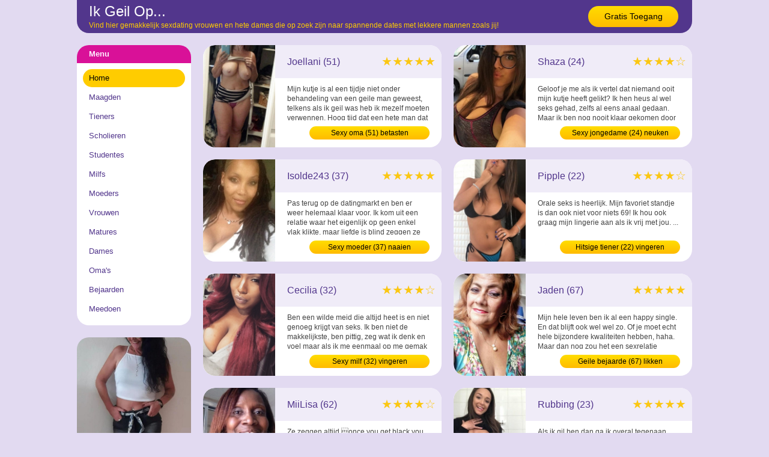

--- FILE ---
content_type: text/html; charset=iso8859-15
request_url: https://www.ikgeilop.nl/
body_size: 5898
content:
<!DOCTYPE html PUBLIC "-//W3C//DTD XHTML 1.0 Transitional//EN" "https://www.w3.org/TR/xhtml1/DTD/xhtml1-transitional.dtd">
<html xmlns="https://www.w3.org/1999/xhtml">
<head>
<meta http-equiv="Content-Type" content="text/html; charset=iso8859-15" />
<title>Ik Geil Op... | Sexdating vrouwen vinden</title>
<meta name="description" content="Vind hier gemakkelijk sexdating vrouwen en hete dames die op zoek zijn naar spannende dates met lekkere mannen zoals jij!" />
<meta name="keywords" content="ik,geil,op...,sexdating,vrouwen,vinden" />
<meta name="google-site-verification" content="lOVeiSZIeVbPB9vw6HyAJ7zrhFO1Uso7Vfr3rGAxi2E" />
<meta name="viewport" content="width=device-width; initial-scale=1.0; maximum-scale=1.0; user-scalable=0;" />
<link type="text/css" media="(min-width: 1050px)" rel="stylesheet" href="https://www.ikgeilop.nl/style.css" />
<link type="text/css" media="(max-width: 1049px)" rel="stylesheet" href="https://www.ikgeilop.nl/mobile.css?rnd=132" />
</head>
<body>
<div align="center">
  <div class="wrap">
    <div class="header"> <a class="button_top" href="https://www.ikgeilop.nl/gratis-toegang/">Gratis Toegang</a>
      <h1>Ik Geil Op...</h1>
      <p>Vind hier gemakkelijk sexdating vrouwen en hete dames die op zoek zijn naar spannende dates met lekkere mannen zoals jij!</p>
    </div>
  </div>
</div>
<div align="center">
  <div class="wrap">
    <div class="col1"><div class="ulkop">Menu</div>
      <ul>
		<li><a class="button_nav act" href="https://www.ikgeilop.nl/">Home</a></li>
		<li><a class="button_nav" href="https://www.ikgeilop.nl/maagden/">Maagden</a></li>
		<li><a class="button_nav" href="https://www.ikgeilop.nl/tieners/">Tieners</a></li>
		<li><a class="button_nav" href="https://www.ikgeilop.nl/scholieren/">Scholieren</a></li>
		<li><a class="button_nav" href="https://www.ikgeilop.nl/studentes/">Studentes</a></li>
		<li><a class="button_nav" href="https://www.ikgeilop.nl/milfs/">Milfs</a></li>
		<li><a class="button_nav" href="https://www.ikgeilop.nl/moeders/">Moeders</a></li>
		<li><a class="button_nav" href="https://www.ikgeilop.nl/vrouwen/">Vrouwen</a></li>
		<li><a class="button_nav" href="https://www.ikgeilop.nl/matures/">Matures</a></li>
		<li><a class="button_nav" href="https://www.ikgeilop.nl/dames/">Dames</a></li>
		<li><a class="button_nav" href="https://www.ikgeilop.nl/omas/">Oma's</a></li>
		<li><a class="button_nav" href="https://www.ikgeilop.nl/bejaarden/">Bejaarden</a></li>
		<li><a class="button_nav" href="https://www.ikgeilop.nl/gratis-toegang/">Meedoen</a></li>
      </ul>
	        <div class="pic_box"><div style="background-image:url(https://www.vrouwwildaten.nl/phpThumb/thumbnails/350x350/078a0be9e169eb039f0c35b5cfee2b3a.jpg)" class="pic_box_image"></div></div>
	  <div class="col_box"><h2>Sexdating vrouwen vinden</h2>Waar geil jij op? Waar heb jij zin? In wat voor vrouw? Welke leeftijds categorie? Neem hier een kijkje en ontdek snel op welke vrouwen jij geilt en met welke vrouwen je precies contact op zou willen nemen! Alle dames op deze site - jong en oud - zijn op zoek naar sexdating, dus maak kennis met talloze bloedgeile meiden die heel graag contact willen!</div>
      <div class="pic_box"><div style="background-image:url(https://www.mysecretdate.nl/phpThumb/thumbnails/350x350/00e098d481522abfa70d19ec07e2382a.jpg)" class="pic_box_image"></div></div>
	  <div class="col_box"><h3>Daten met bloedgeile vrouwen</h3>Zoals je kunt lezen in hun profielen gaat het ook zeer geile vrouwen die allemaal op zoek zijn naar erotisch contact en hopen op een leuke sexdate met een geile man zoals jij! Je kunt je hier gratis aanmelden om zo gemakkelijk contact te leggen met al die hete vrouwen die je allemaal een berichtje kunt sturen. Zonder taboes en zonder enige schaamte!</div>
	  	
	</div>
    <div class="col2">
	        
		<div class="box">
				<a href="https://www.ikgeilop.nl/dames/sexy-oma-betasten-17809.html"><div class="box_pic" style="background-image:url(https://www.vrouwwildaten.nl/phpThumb/thumbnails/350x350/b9efb04d3ca087119a6ac9d78e98c128.jpg); background-size:cover; background-position: 50%; background-position:50%;"></div></a>
				<div class="box_title"><div class="box_stars">&#9733;&#9733;&#9733;&#9733;&#9733</div>Joellani (51)</div>
				<div class="box_desc">Mijn kutje is al een tijdje niet onder behandeling van een geile man geweest, telkens als ik geil was heb ik mezelf moeten verwennen. Hoog tijd dat een hete man dat komt doen. ...</div>
				<a class="box_button" href="https://www.ikgeilop.nl/dames/sexy-oma-betasten-17809.html">Sexy oma (51) betasten</a>
			  </div>
		<div class="box2">
				<a href="https://www.ikgeilop.nl/scholieren/sexy-jongedame-neuken-610.html"><div class="box_pic" style="background-image:url(https://www.sexklik.nl/phpThumb/thumbnails/350x350/1cd195f85af7bc12c6fb42216fce2bc2.jpg); background-size:cover; background-position: 50%; background-position:50%;"></div></a>
				<div class="box_title"><div class="box_stars">&#9733;&#9733;&#9733;&#9733;&#9734</div>Shaza (24)</div>
				<div class="box_desc">Geloof je me als ik vertel dat niemand ooit mijn kutje heeft gelikt? Ik hen heus al wel seks gehad, zelfs al eens anaal gedaan. Maar ik ben nog nooit klaar gekomen door een tong in mijn kut. Dat wil ik nog wel meemaken natuurlijk, ik heb gehoord dat er vreselijk geil en lekker is. Dus ik zoek een kampioen likker.  ...</div>
				<a class="box_button" href="https://www.ikgeilop.nl/scholieren/sexy-jongedame-neuken-610.html">Sexy jongedame (24) neuken</a>
			  </div>
		<div class="box">
				<a href="https://www.ikgeilop.nl/moeders/sexy-moeder-naaien-6065.html"><div class="box_pic" style="background-image:url(https://www.sexklik.nl/phpThumb/thumbnails/350x350/565ff256db121853dbd3c1b80695f4ac.jpg); background-size:cover; background-position: 50%; background-position:50%;"></div></a>
				<div class="box_title"><div class="box_stars">&#9733;&#9733;&#9733;&#9733;&#9733</div>Isolde243 (37)</div>
				<div class="box_desc">Pas terug op de datingmarkt en ben er weer helemaal klaar voor. Ik kom uit een relatie waar het eigenlijk op geen enkel vlak klikte, maar liefde is blind zeggen ze wel eens. Nu weet ik wel beter en wil ik gewoon gaan genieten. Samen lekker gek doen en gewoon doen waar ik me zelf goed bij voel. En dan zien we wel waar het toe leidt... ...</div>
				<a class="box_button" href="https://www.ikgeilop.nl/moeders/sexy-moeder-naaien-6065.html">Sexy moeder (37) naaien</a>
			  </div>
		<div class="box2">
				<a href="https://www.ikgeilop.nl/tieners/hitsige-tiener-vingeren-4001.html"><div class="box_pic" style="background-image:url(https://www.sexklik.nl/phpThumb/thumbnails/350x350/b00bb17315817d8354e579b43a228c7b.jpg); background-size:cover; background-position: 50%; background-position:50%;"></div></a>
				<div class="box_title"><div class="box_stars">&#9733;&#9733;&#9733;&#9733;&#9734</div>Pipple (22)</div>
				<div class="box_desc">Orale seks is heerlijk. Mijn favoriet standje is dan ook niet voor niets 69! Ik hou ook graag mijn lingerie aan als ik vrij met jou.  ...</div>
				<a class="box_button" href="https://www.ikgeilop.nl/tieners/hitsige-tiener-vingeren-4001.html">Hitsige tiener (22) vingeren</a>
			  </div>
		<div class="box">
				<a href="https://www.ikgeilop.nl/milfs/sexy-milf-vingeren-1251.html"><div class="box_pic" style="background-image:url(https://www.sexklik.nl/phpThumb/thumbnails/350x350/4c402a17ff038fa43dad101f828b52ba.jpg); background-size:cover; background-position: 50%; background-position:50%;"></div></a>
				<div class="box_title"><div class="box_stars">&#9733;&#9733;&#9733;&#9733;&#9734</div>Cecilia (32)</div>
				<div class="box_desc">Ben een wilde meid die altijd heet is en niet genoeg krijgt van seks. Ik ben niet de makkelijkste, ben pittig, zeg wat ik denk en voel maar als ik me eenmaal op me gemak voel dan ga ik ook meteen goed los. ...</div>
				<a class="box_button" href="https://www.ikgeilop.nl/milfs/sexy-milf-vingeren-1251.html">Sexy milf (32) vingeren</a>
			  </div>
		<div class="box2">
				<a href="https://www.ikgeilop.nl/bejaarden/geile-bejaarde-likken-10832.html"><div class="box_pic" style="background-image:url(https://www.mysecretdate.nl/phpThumb/thumbnails/350x350/561f4b3d2b0e351fc0c216c8fbfc7d3d.jpg); background-size:cover; background-position: 50%; background-position:50%;"></div></a>
				<div class="box_title"><div class="box_stars">&#9733;&#9733;&#9733;&#9733;&#9733</div>Jaden (67)</div>
				<div class="box_desc">Mijn hele leven ben ik al een happy single. En dat blijft ook wel wel zo. Of je moet echt hele bijzondere kwaliteiten hebben, haha. Maar dan nog zou het een sexrelatie worden. Kun je daarmee leven? Dan wil het wel met je doen. Voor een keertje. Of vaker, als je bijzondere kwaliteiten hebt. ...</div>
				<a class="box_button" href="https://www.ikgeilop.nl/bejaarden/geile-bejaarde-likken-10832.html">Geile bejaarde (67) likken</a>
			  </div>
		<div class="box">
				<a href="https://www.ikgeilop.nl/omas/lekkere-bejaarde-bezoeken-10808.html"><div class="box_pic" style="background-image:url(https://www.mysecretdate.nl/phpThumb/thumbnails/350x350/d97ec20508d32f8a1da9cbf798dae438.jpg); background-size:cover; background-position: 50%; background-position:50%;"></div></a>
				<div class="box_title"><div class="box_stars">&#9733;&#9733;&#9733;&#9733;&#9734</div>MiiLisa (62)</div>
				<div class="box_desc">Ze zeggen altijd once you get black you never go back. Na een date met mij wil je nooit meer wat anders!!!  ...</div>
				<a class="box_button" href="https://www.ikgeilop.nl/omas/lekkere-bejaarde-bezoeken-10808.html">Lekkere bejaarde (62) bezoeken</a>
			  </div>
		<div class="box2">
				<a href="https://www.ikgeilop.nl/scholieren/hete-jongedame-likken-6992.html"><div class="box_pic" style="background-image:url(https://www.mysecretdate.nl/phpThumb/thumbnails/350x350/93522edda792c0bbacfbb586c81ff3b9.jpg); background-size:cover; background-position: 50%; background-position:50%;"></div></a>
				<div class="box_title"><div class="box_stars">&#9733;&#9733;&#9733;&#9733;&#9733</div>Rubbing (23)</div>
				<div class="box_desc">Als ik gil ben dan ga ik overal tegenaan wrijven met een kutje. Natuurlijk wil ik liever tegen je hand of pik aanwrijven! ...</div>
				<a class="box_button" href="https://www.ikgeilop.nl/scholieren/hete-jongedame-likken-6992.html">Hete jongedame (23) likken</a>
			  </div>
		<div class="box">
				<a href="https://www.ikgeilop.nl/milfs/wulpse-milf-naaien-4625.html"><div class="box_pic" style="background-image:url(https://www.sexklik.nl/phpThumb/thumbnails/350x350/55f0168b339c6c818a9cd4d715e290be.jpg); background-size:cover; background-position: 50%; background-position:50%;"></div></a>
				<div class="box_title"><div class="box_stars">&#9733;&#9733;&#9733;&#9733;&#9734</div>Lovesseks (32)</div>
				<div class="box_desc">Mijn bedje en ik voelen ons eenzaam. Is er ergens een lekker vent die mij wil verwennen? Leeftijd en uiterlijk maakt me niet zoveel uit, als je me maar kunt laten genieten. ...</div>
				<a class="box_button" href="https://www.ikgeilop.nl/milfs/wulpse-milf-naaien-4625.html">Wulpse milf (32) naaien</a>
			  </div>
		<div class="box2">
				<a href="https://www.ikgeilop.nl/moeders/leuke-moeder-likken-2182.html"><div class="box_pic" style="background-image:url(https://www.sexklik.nl/phpThumb/thumbnails/350x350/43cf7e68ec9d90e63ce15e41cad9df7b.jpg); background-size:cover; background-position: 50%; background-position:50%;"></div></a>
				<div class="box_title"><div class="box_stars">&#9733;&#9733;&#9733;&#9733;&#9734</div>Elian (38)</div>
				<div class="box_desc">Mijn relatie is top en de sex is ook heerlijk altijd, alleen mijn vriend wilt mijn kontje echt niet verwennen en dat is nu juist waar ik zo naar verlang. Zin om met jou alles te doen waar we over fantaseren! ...</div>
				<a class="box_button" href="https://www.ikgeilop.nl/moeders/leuke-moeder-likken-2182.html">Leuke moeder (38) likken</a>
			  </div>
		<div class="box">
				<a href="https://www.ikgeilop.nl/milfs/sexy-milf-neuken-6570.html"><div class="box_pic" style="background-image:url(https://www.sexklik.nl/phpThumb/thumbnails/350x350/ae27f7477c675d565b20f11fbbb3e4af.jpg); background-size:cover; background-position: 50%; background-position:50%;"></div></a>
				<div class="box_title"><div class="box_stars">&#9733;&#9733;&#9733;&#9733;&#9734</div>7rianne (32)</div>
				<div class="box_desc">Ik ben anders dan anderen. Dat is een ding wat zeker is, ik zoek een man die mij neemt zoals ik ben want ik ga mezelf niet veranderen. Ik wil ook een keer echt genieten zowel van sex maar ook in het dagelijks leven. ...</div>
				<a class="box_button" href="https://www.ikgeilop.nl/milfs/sexy-milf-neuken-6570.html">Sexy milf (32) neuken</a>
			  </div>
		<div class="box2">
				<a href="https://www.ikgeilop.nl/moeders/leuke-milf-daten-4823.html"><div class="box_pic" style="background-image:url(https://www.sexklik.nl/phpThumb/thumbnails/350x350/e63ae53d5ae418e57cb9309d8468fc43.jpg); background-size:cover; background-position: 50%; background-position:50%;"></div></a>
				<div class="box_title"><div class="box_stars">&#9733;&#9733;&#9733;&#9733;&#9733</div>Marya (35)</div>
				<div class="box_desc">Wat ik zoek is sex en het liefste met een man die wel houd van een beetje kinky. Ik ben voor veel in en je mag al je fantasie met mij gaan beleven. ...</div>
				<a class="box_button" href="https://www.ikgeilop.nl/moeders/leuke-milf-daten-4823.html">Leuke milf (35) daten</a>
			  </div>
		<div class="box">
				<a href="https://www.ikgeilop.nl/matures/leuke-dame-daten-3253.html"><div class="box_pic" style="background-image:url(https://www.sexklik.nl/phpThumb/thumbnails/350x350/ea7dd412808888fa185066fef0d41ea2.jpg); background-size:cover; background-position: 50%; background-position:50%;"></div></a>
				<div class="box_title"><div class="box_stars">&#9733;&#9733;&#9733;&#9733;&#9733</div>Candlight (49)</div>
				<div class="box_desc">Ik hou van tedere sex en dat graag een hele dag of nacht. Een snelle wip zoek ik zeker niet het mag van mij echt wel een tijd duren met een uitgebreide massage vooraf! ...</div>
				<a class="box_button" href="https://www.ikgeilop.nl/matures/leuke-dame-daten-3253.html">Leuke dame (49) daten</a>
			  </div>
		<div class="box2">
				<a href="https://www.ikgeilop.nl/studentes/hitsige-studente-naaien-13525.html"><div class="box_pic" style="background-image:url(https://www.sexklik.nl/phpThumb/thumbnails/350x350/ef86365b93528723d64b3d8de02dab79.jpg); background-size:cover; background-position: 50%; background-position:50%;"></div></a>
				<div class="box_title"><div class="box_stars">&#9733;&#9733;&#9733;&#9733;&#9734</div>BigBoopy (26)</div>
				<div class="box_desc">Hou je van rondingen? Hou je van een lekker vol kontje? Dan zit je bij mij op de juiste plek! ...</div>
				<a class="box_button" href="https://www.ikgeilop.nl/studentes/hitsige-studente-naaien-13525.html">Hitsige studente (26) naaien</a>
			  </div>
		<div class="box">
				<a href="https://www.ikgeilop.nl/milfs/lieve-meid-contacteren-1236.html"><div class="box_pic" style="background-image:url(https://www.sexklik.nl/phpThumb/thumbnails/350x350/15e2d72bd70f75b3f17f75379be8049e.jpg); background-size:cover; background-position: 50%; background-position:50%;"></div></a>
				<div class="box_title"><div class="box_stars">&#9733;&#9733;&#9733;&#9733;&#9734</div>RomantischeTh (28)</div>
				<div class="box_desc">Veel mannen vinden het saai maar ik houd van romantische seks. Ik wil geen SM of pijn. Ook wil ik geen poepseks. Ik word al misselijk bij de gedachte. Maar knuffelen, strelen en masseren, pijpen en beffen, in verschillende standjes neuken dat is waar ik van houd. Als een man zijn pik in mijn kutje duwt vind ik het lekker om in het begin zachtjes heen en weer te gaan maar...</div>
				<a class="box_button" href="https://www.ikgeilop.nl/milfs/lieve-meid-contacteren-1236.html">Lieve meid (28) contacteren</a>
			  </div>
		<div class="box2">
				<a href="https://www.ikgeilop.nl/matures/hitsige-dame-vingeren-2921.html"><div class="box_pic" style="background-image:url(https://www.sexklik.nl/phpThumb/thumbnails/350x350/64b37caa69298e1612fb14ad94d7c208.jpg); background-size:cover; background-position: 50%; background-position:50%;"></div></a>
				<div class="box_title"><div class="box_stars">&#9733;&#9733;&#9733;&#9733;&#9734</div>Exhibi_Demi (46)</div>
				<div class="box_desc">Wat ik ook doe en waar ik ook ben, ik moet en zal iets dragen wat doorschijnend is. het wind mij gewoon enorm op om aan iedereen mijn lijf te laten zien. ...</div>
				<a class="box_button" href="https://www.ikgeilop.nl/matures/hitsige-dame-vingeren-2921.html">Hitsige dame (46) vingeren</a>
			  </div>
		<div class="box">
				<a href="https://www.ikgeilop.nl/dames/mooie-oma-bezoeken-17788.html"><div class="box_pic" style="background-image:url(https://www.vrouwwildaten.nl/phpThumb/thumbnails/350x350/67f020661fdd80a76ab74c5d5c27d2c7.jpg); background-size:cover; background-position: 50%; background-position:50%;"></div></a>
				<div class="box_title"><div class="box_stars">&#9733;&#9733;&#9733;&#9733;&#9734</div>Jaeniekaal (54)</div>
				<div class="box_desc">Een vluggertje tussendoor lijkt me heerlijk! Ik zoek weer een echte man die me in al mijn gaatje neukt. Wil je samen met mij jouw grenzen opzoeken dan wacht er een rijp, kaal kutje op jou. ...</div>
				<a class="box_button" href="https://www.ikgeilop.nl/dames/mooie-oma-bezoeken-17788.html">Mooie oma (54) bezoeken</a>
			  </div>
		<div class="box2">
				<a href="https://www.ikgeilop.nl/moeders/lieve-moeder-vingeren-2341.html"><div class="box_pic" style="background-image:url(https://www.sexklik.nl/phpThumb/thumbnails/350x350/6ba63fc05ac245380f5c3ed557c9ee2c.jpg); background-size:cover; background-position: 50%; background-position:50%;"></div></a>
				<div class="box_title"><div class="box_stars">&#9733;&#9733;&#9733;&#9733;&#9733</div>Shakira (39)</div>
				<div class="box_desc">Ik weet heus wel dat je je verlekkert aan mijn decolleté en dat is ook precies de bedoeling. Ik weet dat mijn twee kanjers jouw hart sneller laten kloppen en dat is precies wat ik wil. Ik wil je gek van verlangen maken door alleen maar naar te kijken. Als ik je leuk genoeg vind, mag je er natuurlijk ook aankomen. ...</div>
				<a class="box_button" href="https://www.ikgeilop.nl/moeders/lieve-moeder-vingeren-2341.html">Lieve moeder (39) vingeren</a>
			  </div>
		<div class="box">
				<a href="https://www.ikgeilop.nl/moeders/heerlijke-milf-likken-8262.html"><div class="box_pic" style="background-image:url(https://www.mysecretdate.nl/phpThumb/thumbnails/350x350/736865dd570cd488b685c6f6ea090933.jpg); background-size:cover; background-position: 50%; background-position:50%;"></div></a>
				<div class="box_title"><div class="box_stars">&#9733;&#9733;&#9733;&#9733;&#9734</div>Sugarecream (34)</div>
				<div class="box_desc">Op zoek naar... spanning, avontuur, passie, erotiek en meer... Veel meer! Vul jij aan? ...</div>
				<a class="box_button" href="https://www.ikgeilop.nl/moeders/heerlijke-milf-likken-8262.html">Heerlijke milf (34) likken</a>
			  </div>
		<div class="box2">
				<a href="https://www.ikgeilop.nl/matures/lieve-dame-contacteren-6736.html"><div class="box_pic" style="background-image:url(https://www.sexklik.nl/phpThumb/thumbnails/350x350/c0d45fb3b3288adba548c6c16164d5e7.jpg); background-size:cover; background-position: 50%; background-position:50%;"></div></a>
				<div class="box_title"><div class="box_stars">&#9733;&#9733;&#9733;&#9733;&#9733</div>Wiexwie (47)</div>
				<div class="box_desc">Jij mag drie keer raden wat ik hier zoek en als jij weet wat ik zoek en jij bent nou juist dat dan heb je geluk. Als ik je dan ook nog een berichtje terug doe dan heb ik ook wel interesse in jou ...</div>
				<a class="box_button" href="https://www.ikgeilop.nl/matures/lieve-dame-contacteren-6736.html">Lieve dame (47) contacteren</a>
			  </div>
		<div class="box">
				<a href="https://www.ikgeilop.nl/studentes/hitsige-jongedame-betasten-11779.html"><div class="box_pic" style="background-image:url(https://www.sexklik.nl/phpThumb/thumbnails/350x350/04f4a2fc6f4f6e4984e9615605acfbf5.jpg); background-size:cover; background-position: 50%; background-position:50%;"></div></a>
				<div class="box_title"><div class="box_stars">&#9733;&#9733;&#9733;&#9733;&#9733</div>Zazaz (25)</div>
				<div class="box_desc">Ik ben hier een paar jaar geleden komen wonen en heb nog niet veel vrienden kunnen maken. Langs deze weg lijkt het mij heel fijn een man te leren kennen die net als ik eerlijk en romantisch is. ...</div>
				<a class="box_button" href="https://www.ikgeilop.nl/studentes/hitsige-jongedame-betasten-11779.html">Hitsige jongedame (25) betasten</a>
			  </div>
		<div class="box2">
				<a href="https://www.ikgeilop.nl/milfs/sexy-milf-masseren-15857.html"><div class="box_pic" style="background-image:url(https://www.mysecretdate.nl/phpThumb/thumbnails/350x350/c0d6182bc671b12d76fe0c4b75e9cfac.jpg); background-size:cover; background-position: 50%; background-position:50%;"></div></a>
				<div class="box_title"><div class="box_stars">&#9733;&#9733;&#9733;&#9733;&#9733</div>YesDoubleD (31)</div>
				<div class="box_desc">Ben je echte borstenman? Wil je mijn dikke tieten likken, zuigen, kneden en neuken? Mmm zit al met een natte poes terwijl ik dit schrijf! Kom en pak me...  ...</div>
				<a class="box_button" href="https://www.ikgeilop.nl/milfs/sexy-milf-masseren-15857.html">Sexy milf (31) masseren</a>
			  </div>    
	<div class="pagen">    <div class="pages"><span class="disabled">&laquo;</span><span class="current">1</span><a href="https://www.ikgeilop.nl/page2">2</a><a href="https://www.ikgeilop.nl/page3">3</a><a href="https://www.ikgeilop.nl/page4">4</a><a href="https://www.ikgeilop.nl/page5">5</a><a href="https://www.ikgeilop.nl/page6">6</a><a href="https://www.ikgeilop.nl/page7">7</a><div class="dots">...</div><a href="https://www.ikgeilop.nl/page619">619</a><a href="https://www.ikgeilop.nl/page620">620</a><a href="https://www.ikgeilop.nl/page2">&raquo;</a></div>    </div>
  </div>
</div>

<div align="center">
  <div class="wrap">
    
		<div class="link_box">
				
	<a target="_blank" href="https://www.lesbischdaten.nl/"><div class="link_pic" style="background-image:url(https://www.treklijst.nl/images/lesbischdaten.jpg);"></div></a>
				
	<div class="link_text">Lesbisch Daten</div>
				
	<div class="link_stars">&#9733;&#9733;&#9733;&#9733;&#9733;&#9733;&#9733;&#9733;&#9733;&#9734;</div>
	<div class="link_desc">Triootje vinden of lesbische contacten opdoen! Bi-sexuele meisjes en lesbische vrouwen sexdaten!</div>
				
		<a class="link_button" href="https://www.lesbischdaten.nl/">Lesbisch Daten</a>
			  
	</div>
		<div class="link_box">
				
	<a target="_blank" href="https://www.blondjes.net/"><div class="link_pic" style="background-image:url(https://www.treklijst.nl/images/blondjes.jpg);"></div></a>
				
	<div class="link_text">Blondjes</div>
				
	<div class="link_stars">&#9733;&#9733;&#9733;&#9733;&#9733;&#9733;&#9733;&#9733;&#9733;&#9733;</div>
	<div class="link_desc">Hollandse en Vlaamse blondines zoeken sexdating! Sex contact met super mooie blonde vrouwen!</div>
				
		<a class="link_button" href="https://www.blondjes.net/">Blondjes</a>
			  
	</div>
		<div class="link_box2">
				
	<a target="_blank" href="https://www.kortesexdates.nl/"><div class="link_pic" style="background-image:url(https://www.treklijst.nl/images/kortesexdates.jpg);"></div></a>
				
	<div class="link_text">Korte Sexdates</div>
				
	<div class="link_stars">&#9733;&#9733;&#9733;&#9733;&#9733;&#9733;&#9733;&#9733;&#9733;&#9734;</div>
	<div class="link_desc">Snel een geile sexdate regelen en haar ontmoeten! Deze mannen en vrouwen willen beiden maar 1 ding!</div>
				
		<a class="link_button" href="https://www.kortesexdates.nl/">Korte Sexdates</a>
			  
	</div>  </div>
</div>
<!-- Default Statcounter code for Ik Geil Op
https://www.ikgeilop.nl/ -->
<script type="text/javascript">
var sc_project=12830061; 
var sc_invisible=1; 
var sc_security="8d498b1d"; 
</script>
<script type="text/javascript"
src="https://www.statcounter.com/counter/counter.js"
async></script>
<noscript><div class="statcounter"><a title="Web Analytics"
href="https://statcounter.com/" target="_blank"><img
class="statcounter"
src="https://c.statcounter.com/12830061/0/8d498b1d/1/"
alt="Web Analytics"
referrerPolicy="no-referrer-when-downgrade"></a></div></noscript>
<!-- End of Statcounter Code -->
</body>
</html>
